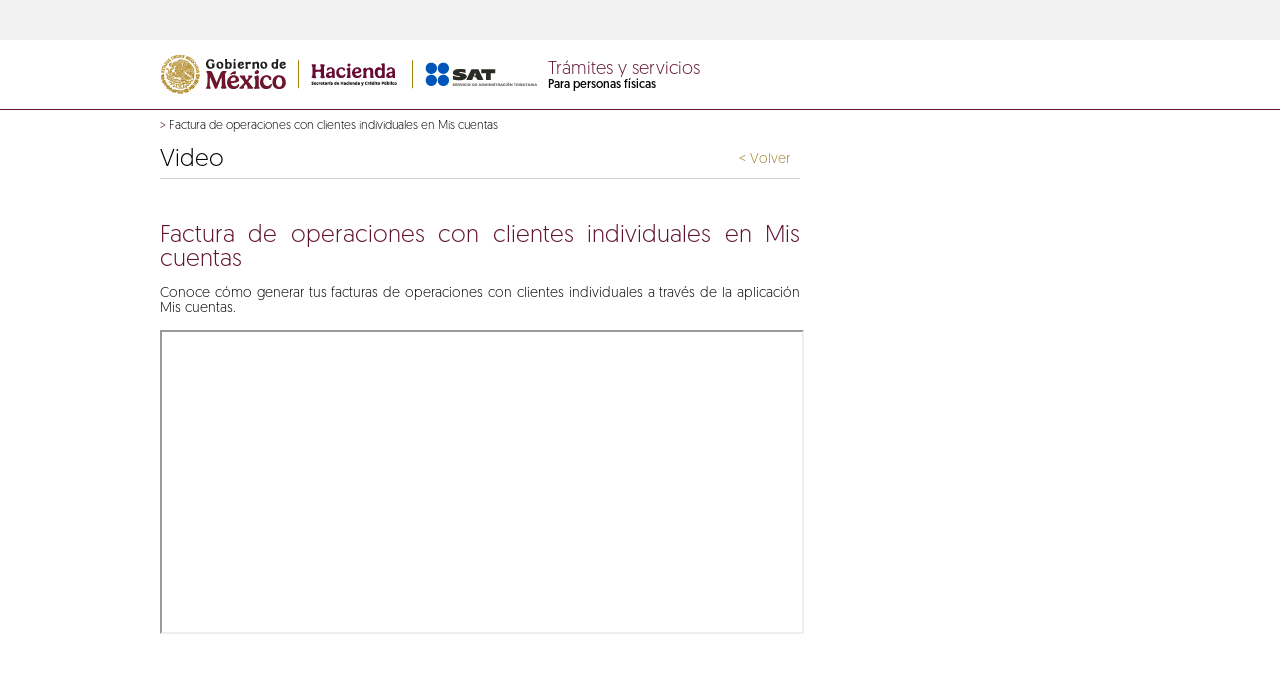

--- FILE ---
content_type: text/html; charset=UTF-8
request_url: https://wwwmat.sat.gob.mx/video/mis-cuentas.-administracion-de-catalogos.-
body_size: 5452
content:



   	
	































































		
		
 		









 
    
	



 
	
	
	
	
	



 
	
	
	
	
	



	
	





	



<!-- Recuperando los attrs del video -->
 
	
	
	
	



	
	
	


<!doctype html>
<html lang="en">
<head>	
	
	
		
			
			

                   


<meta http-equiv="X-UA-Compatible" content="IE=edge">
	 
       <title>
         Portal de trámites y servicios - SAT</title>
     <meta charset="UTF-8">
     <meta name="description" content="Portal de trámites y servicios sat">
     <meta content="width=device-width, initial-scale=1" name="viewport">

     <link href="/satys/css/all.css?1.1" rel="stylesheet" type="text/css"><link rel="shortcut icon" href="/satys/css/favicon.ico" type="image/vnd.microsoft.icon" />                                        					    
        <script type="text/javascript" src="/satys/js/jquery.js"></script>
		<script type="text/javascript" src="/satys/js/jquery-ui/jquery-ui.min.js"></script>
		<script type="text/javascript" src="/satys/js/datatables.js"></script>
		<script type="text/javascript" src="/satys/js/datatables.responsive.js"></script>
		<script type="text/javascript" src="/satys/js/swipe.js"></script>
		<script type="text/javascript" src="/satys/js/jsp.js"></script>
		<script type="text/javascript" src="/satys/js/main.js"></script>
        <script type="text/javascript" src="/satys/js/owl.carousel.min.js"></script>   
		<script type="text/javascript" src="/satys/js/hammer.min.js"></script>
        <script type="text/javascript" src="/satys/js/sequence.min.js" ></script>
	    <script src="/satys/entrada/sliderengine/amazingslider.js"></script>
        <script src="/satys/entrada/sliderengine/initslider-1.js"></script>                       
        <script type="text/javascript" src="/satys/js/moment.min.js"></script>
	    <link type="text/css" rel="stylesheet" href="/satys/css/fullcalendar.min.css">
	    <style type="text/css">span#typevent-button {width: 100% !important;}</style>
	    <script type="text/javascript" src="/satys/js/fullcalendar.min.js"></script>
	    <script type="text/javascript" src="/satys/js/es.js"></script>			
	    <link type="text/css" rel="stylesheet" href="/satys/css/owl.carousel.css">



<script>
			   var isMobile = {
			Android: function() {
				return navigator.userAgent.match(/Android/i);
			},
			BlackBerry: function() {
				return navigator.userAgent.match(/BlackBerry/i);
			},
			iOS: function() {
				return navigator.userAgent.match(/iPhone|iPad|iPod/i);
			},
			Opera: function() {
				return navigator.userAgent.match(/Opera Mini/i);
			},
			Windows: function() {
				return navigator.userAgent.match(/IEMobile/i);
			},
			any: function() {
				return (isMobile.Android() || isMobile.BlackBerry() || isMobile.iOS() || isMobile.Opera() || isMobile.Windows());
			}
		};	 
	   </script>



		
	
</head>

<body>
	<div id="wrapper">
		<!-- Aqui se pregunta si existe la seccion para incluir los css que necesita el header private -->
		
     		
     		
			    
 				 
												
							
		       			
							
								
						

	 
    <div class="no-show-pixel"><img alt="" src="/cs/CookieServer?name=satfilter&amp;secure=true&amp;timeout=86400&amp;url=%2F&amp;value=1462228413906" /></div>        	
<script>
			   var isMobile = {
			Android: function() {
				return navigator.userAgent.match(/Android/i);
			},
			BlackBerry: function() {
				return navigator.userAgent.match(/BlackBerry/i);
			},
			iOS: function() {
				return navigator.userAgent.match(/iPhone|iPad|iPod/i);
			},
			Opera: function() {
				return navigator.userAgent.match(/Opera Mini/i);
			},
			Windows: function() {
				return navigator.userAgent.match(/IEMobile/i);
			},
			any: function() {
				return (isMobile.Android() || isMobile.BlackBerry() || isMobile.iOS() || isMobile.Opera() || isMobile.Windows());
			}
		};
	 
 
	   </script>























	<div id="top_bar">
     <div class="pw">
</div>
</div>
					
				
				
 				 
													
		       			
							
								
						




































































 
 <div id="logo_bar"><div class="pw"><div id="submenu"><ul id='1462228413906'>
									<li class='subcateg' data-submenu='null'>																											
										<a class="filter_link" id='setfilter_1462228413906_1462228414309' href='/video/mis-cuentas.-administracion-de-catalogos.-'>Asalariados</a>
									</li>
									<li class='subcateg' data-submenu='null'>																											
										<a class="filter_link" id='setfilter_1462228413906_1462228417550' href='/video/mis-cuentas.-administracion-de-catalogos.-'>Arrendadores</a>
									</li>
									<li class='subcateg' data-submenu='null'>																											
										<a class="filter_link" id='setfilter_1462228413906_1462228415305' href='/video/mis-cuentas.-administracion-de-catalogos.-'>Empresarios y profesionistas</a>
									</li>
									<li class='subcateg' data-submenu='null'>																											
										<a class="filter_link" id='setfilter_1462228413906_1462228415420' href='/video/mis-cuentas.-administracion-de-catalogos.-'>Incorporación Fiscal</a>
									</li>
									<li class='subcateg' data-submenu='null'>																											
										<a class="filter_link" id='setfilter_1462228413906_1462242097097' href='/video/mis-cuentas.-administracion-de-catalogos.-'>Simplificado de confianza</a>
									</li>
									<li class='subcateg' data-submenu='null'>																											
										<a class="filter_link" id='setfilter_1462228413906_1462228414856' href='/video/mis-cuentas.-administracion-de-catalogos.-'> </a>
									</li>
									<li class='subcateg' data-submenu='null'>																											
										<a class="filter_link" id='setfilter_1462228413906_1462228413905' href='/video/mis-cuentas.-administracion-de-catalogos.-'>Otros ingresos</a>
									</li>	
				</ul>
			<ul id='1462228413513'>
									<li class='subcateg' data-submenu='null'>																											
										<a class="filter_link" id='setfilter_1462228413513_1462228413507' href='/video/mis-cuentas.-administracion-de-catalogos.-'>General de ley</a>
									</li>
									<li class='subcateg' data-submenu='null'>																											
										<a class="filter_link" id='setfilter_1462228413513_1462228417178' href='/video/mis-cuentas.-administracion-de-catalogos.-'>Cooperativas</a>
									</li>
									<li class='subcateg' data-submenu='null'>																											
										<a class="filter_link" id='setfilter_1462228413513_1462228414763' href='/video/mis-cuentas.-administracion-de-catalogos.-'>Sector primario</a>
									</li>
									<li class='subcateg' data-submenu='null'>																											
										<a class="filter_link" id='setfilter_1462228413513_1462242099955' href='/video/mis-cuentas.-administracion-de-catalogos.-'>Simplificado de confianza</a>
									</li>
									<li class='subcateg' data-submenu='null'>																											
										<a class="filter_link" id='setfilter_1462228413513_1462228413788' href='/video/mis-cuentas.-administracion-de-catalogos.-'>Sin fines de lucro</a>
									</li>
									<li class='subcateg' data-submenu='null'>																											
										<a class="filter_link" id='setfilter_1462228413513_1462228416122' href='/video/mis-cuentas.-administracion-de-catalogos.-'>Grupos</a>
									</li>
									<li class='subcateg' data-submenu='null'>																											
										<a class="filter_link" id='setfilter_1462228413513_1462228415536' href='/video/mis-cuentas.-administracion-de-catalogos.-'>Coordinados</a>
									</li>	
				</ul>
			<ul id='1462228414487'>	
				</ul>
			<ul id='1462228414175'>	
				</ul>
			
</div>
<div class="clear"></div>
<div class="logo">
	
	
			
<img src="/satys/img/logo3.png" alt="logos shcp y sat" id="logo" usemap="#workmap">
	
<map name="workmap">
  <area shape="rect" coords="2,2,146,40" alt="gob.mx" href="https://www.gob.mx/sat">
  <area shape="rect" coords="152,2,368,40" alt="shcp y sat" href=/personas>
</map>
</div>
<div class="titleHeader">
	<span id="page_title">
				<a class="enlaceHome" href='/personas'>
					Trámites y servicios
				</a>
	<span class="page_subtitle">Para personas físicas</span></span>
</div>
<div id="icons">
		
      </div>
  </div>
  
  
  	<div id="mdavi" title="Aviso" style="padding:0;border:0;display:none">
		<div class="modal_data" style="padding:1px 8px;margin-top:2px;">
		<p>Durante el sÃÂÃÂÃÂÃÂÃÂÃÂÃÂÃÂÃÂÃÂÃÂÃÂÃÂÃÂÃÂÃÂÃÂÃÂÃÂÃÂÃÂÃÂÃÂÃÂÃÂÃÂÃÂÃÂÃÂÃÂÃÂÃÂ¡bado 21 y domingo 22 de septiembre por mantenimiento este servicio no se encuentra disponible.</p>
		Agradecemos tu comprensiÃÂÃÂÃÂÃÂÃÂÃÂÃÂÃÂÃÂÃÂÃÂÃÂÃÂÃÂÃÂÃÂÃÂÃÂÃÂÃÂÃÂÃÂÃÂÃÂÃÂÃÂÃÂÃÂÃÂÃÂÃÂÃÂ³n.
		</div>
	</div>

   <script>
   function msavi(goto){			   
	    $("#mdavi").dialog({
	        resizable: false,
	        height:160,
	        width:310,
	        modal: true
	     }).on('dialogclose', function(event) {		    
	    	 window.location=goto;
			 });		
	    return false;
	}
	   
	     if( isMobile.any() ){
	    	
	    	 

	    	 $('.tooltip').click(function(e) {
	    	     e.preventDefault();	    	   
	    	 });
	    	 
	    	 
  $('.tooltip').bind('touchstart touchend ', function(e) {    				
				  if (e.type=='touchend'){	
					
				   var now = new Date().getTime();
				   var lastTouch = $(this).data('lastTouch') || now + 1 ;
				   var delta = now - lastTouch;
				   if(delta<800 && delta>0){						  
						  if (this.target!=""){
							  window.open(this.href,'otragob');
						 }else{
						      window.location.href= this.href;
						 }
				   }
					e.preventDefault();				   
				    $(this).data('lastTouch', now);  				 
				  }else{			
					e.preventDefault();				 
					if($(this).children('span').css('visibility') != 'visible')
					{
						$(this).siblings().children('span').css('visibility','hidden');

						if ($(this).siblings().children('span').last().children().length > 0 ) {
						$(this).siblings().children('span').last().css('visibility','visible');
						}

						e.preventDefault();
						
						$(this).siblings().css('color', '#727272');
						$(this).css('color', '#347733');
						$(this).children('span').css('visibility','visible');
						$(this).children('span').css('width','80px');
						$(this).children('span').css('opacity','0.9');
						$(this).children('span').css('top','28px');
						$(this).children('span').css('right','-11px');
						$(this).children('span').css('font-size','12px');
						$(this).children('span').css('letter-spacing','normal');
						$(this).children('span').css('z-index','99999999 !important');
						$(this).children('span').css('position','absolute');
					$(this).children('span').css('height','16px');		
					}
					  				      					
				  } 				 
			   });
			   }
	   



	     $(window).ready(function () {
	         toolmob();
	     });
	     
	     $(window).resize(function () {
	         toolmob();
	     });

	     function toolmob() {
	    	 $("#mob_icons a.tooltip span:first").each(function () {
				var xle = $(this).offset().left;
	             if( xle < 25 ) {
	            	 $(this).addClass( 'izqui' );
	             }
	             else {
	            	 $(this).removeClass( 'izqui' );
	             }
	    	});
	    	 
	    	 $("#icons a.tooltip span:first").each(function () {
					var xle = $(this).offset().left;
		             if( xle < 25 ) {
		            	 $(this).addClass( 'izqui' );
		             }
		             else {
		            	 $(this).removeClass( 'izqui' );
		             }
		    	});
	    	 
	    	 $("#mob_icons a.tooltip span").each(function () {
					var xle = $(this).offset().left+8;
		    	     if(xle + $(this).outerWidth() > $( window ).width() ){
		            	 $(this).addClass( 'derec' );
		             }
		             else {
		            	 $(this).removeClass( 'derec' );
		             }
		    	});	    	 
	     }


		</script>


  </div>	
 
	
										
								
								
		       	
				 
											
						
						
		       			
	
	<script>
			   var isMobile = {
			Android: function() {
				return navigator.userAgent.match(/Android/i);
			},
			BlackBerry: function() {
				return navigator.userAgent.match(/BlackBerry/i);
			},
			iOS: function() {
				return navigator.userAgent.match(/iPhone|iPad|iPod/i);
			},
			Opera: function() {
				return navigator.userAgent.match(/Opera Mini/i);
			},
			Windows: function() {
				return navigator.userAgent.match(/IEMobile/i);
			},
			any: function() {
				return (isMobile.Android() || isMobile.BlackBerry() || isMobile.iOS() || isMobile.Opera() || isMobile.Windows());
			}
		};
	  
	   </script>
	<div id="action_bar2" class="desk">
	   <div class="pw">
		 			
 	</div>				
 </div>  
					
				
			
		
		

		





    
    							    




    
        
	
    
		
			
		
	
    




	
	


<div id="breadcrumbs" class="pw">
	
	
		
			

			
				
					
			
				
				
					
					 
						
						
						
						
						
					
					
					
						
							
							
								
								
									 
										
										
										
										
										
									
								
																			
						
					 
					 <span>&gt;</span> Factura de operaciones con clientes individuales en Mis cuentas
					
				
				
		
	
</div>


			
		<div id="content">
			<div class="pw">
					
					<div id="header">
						<h1>
							Video
						</h1>
						<p>&nbsp;</p>
						
						
							
							
						





	
		<a class='back' onclick="javascript:history.back(1)" style="cursor:pointer;" >&lt; Volver</a>
	
	



 

		
					</div>
					<div id="main">
						<div class="noticia">
							<h2>
								
									
										Factura de operaciones con clientes individuales en Mis cuentas
									
								
							</h2>	
                                          		<p>	<div>
	Conoce c&oacute;mo generar tus facturas de operaciones con clientes individuales a trav&eacute;s de la aplicaci&oacute;n Mis cuentas.</div>
</p>			
						</div>	


				        <div class="vidi">
				        	<iframe id="ytplayer" style="width:100%;height:100%;" src='https://www.youtube.com/embed/VWGwDQ0-B7A?showinfo=0'> frameborder="0"></iframe>
				        </div>						
					</div>
					
					<div id="sidebar" class="sb">	
						

					</div>				
					
				<div class="clear"></div>			
				<!-- Se pinta la seccion SubMetro si existe -->
		       	 
														
		       			



	

	
		
	
		
	
		
	
	
	    
	    
		
	
	
	    
	    
	
	<div class="banners">
	
	</div>
	<div class="clear"></div>
  
					
								
			</div>			
			
			
				
					
	       			                      
							      

 
	 

		
		
	



 	<div id="footer">
		
	</div> 
<div id="pantalla"  style="display:none">f</div> 
<a id="myButtonFAQSAT" class="tooltip">x
<span>OrientaSAT</span>
</a>	

<script>

$(document).ready(myfunction);

$(window).resize(function(){
	var cha = $("#myButtonFAQSAT");
	var w = $(window).width();
	if (w>486){
	cha.insertBefore("#icons #refere");
	}else{
	  cha.insertBefore("#mob_icons #refere");
	}
}); 

</script>

<script>	
$(document).ready(dddd);
function dddd() { 

var myElem = document.getElementById('myElement');         
if (myElem) {
  var barra= parseInt($( "#myElement" ).css("width"));  
  if (barra<=480){
  try {  
       var iframetoloadTopPosition = jQuery('#breadcrumbs').offset().top;
       if (iframetoloadTopPosition!=0 )
            jQuery('html, body').animate({scrollTop: iframetoloadTopPosition}, 500);	
      } catch(err) {}
   }
}




    if(typeof SAT_POR_32_init=== 'function') { 
           SAT_POR_32_init();
    } 
   $('#mob_menu_selectBusqueda').selectmenu({change:mobileMenu2}).selectmenu( "menuWidget" ).addClass( "overf" );

   $('#dd_menu_busqueda').selectmenu({change:mobileMenu2}).selectmenu( "menuWidget" ).addClass( "overf" );
}				

function mobileMenu2(e,d) { 	




	var url = d.item.value;
	var cat_id = d.item.element[0].id;
	setFilterAndGoToMobile(cat_id,url);
	eraseCookie("satfilter");
	createCookie("satfilter", cat_id, 365);	
	enviarLink (url);
}

function msieversion() {
	var ua = window.navigator.userAgent
	var msie = ua.indexOf ("MSIE ")
	if ( msie > 0 )      
	   return parseInt (ua.substring (msie+5, ua.indexOf (".", msie )))
	else                 
	  return 0
}
 	
function validaNavbarIE(){
 var ua = String(navigator.userAgent);		
 if(ua.indexOf("Firefox/") < 0 
	&& ua.indexOf("Chrome/") < 0
	&& ua.indexOf("Opera/") < 0
	&& ua.indexOf("Safari/") < 0){			
		$(".enlace_f").hide();			
		$(".enlace_i").show();		
		

	    if (msieversion()!=9){			
			$(".enlace_i9").hide();
		} else {
	        $(".enlace_f9").hide();	
	    }
    }else { 
			$(".enlace_i9").hide();
	}
}
	
validaNavbarIE();
$(document).ready(ajusteMenu);

function ajusteMenu(){
     $('#dd_menu').selectmenu({change:mobileMenu});	
     $('#mob_menu_select').selectmenu({change:mobileMenu});
}                 
var myElem = document.getElementById('myElement');         

if (myElem) {
  var barra= parseInt($( "#myElement" ).css("width"));  
  if (barra<=480){
  try {  
       var iframetoloadTopPosition = jQuery('#breadcrumbs').offset().top;
       if (iframetoloadTopPosition!=0 )
            jQuery('html, body').animate({scrollTop: iframetoloadTopPosition}, 800);	
      } catch(err) {}
   }
}




























 function mobileMenuFix()
{ 
 try {  
  $( ".advanced_search_autoc" ).hide();
  $( ".ui-menu-item" ).hide();
  $( ".ui-autocomplete" ).hide();
 } catch(err) {}     

 try { 
   $( "#desktopformE #mob_search_inputE" ).autocomplete('disable');
    $( "#desktopformE #mob_search_inputE" ).autocomplete('enable');
 } catch(err) {}     

 $('#mob_menu_select').selectmenu("destroy").selectmenu();
 $('#mob_menu_select').selectmenu({change:mobileMenu});
 try { 
  $('#dd_menu').selectmenu("destroy").selectmenu();
  $('#dd_menu').selectmenu({change:mobileMenu});
 } catch(err) {}  
  try { 
  $('#dd_menu_busqueda').selectmenu("destroy").selectmenu();
  $('#dd_menu_busqueda').selectmenu({change:mobileMenu2}).selectmenu( "menuWidget" ).addClass( "overf" );
 } catch(err) {}
 
 try { 
  $('#mob_menu_selectBusqueda').selectmenu("destroy").selectmenu();
  $('#mob_menu_selectBusqueda').selectmenu({change:mobileMenu2}).selectmenu( "menuWidget" ).addClass( "overf" );
 } catch(err) {}
   
 $('#select_foldername').selectmenu("destroy").selectmenu();  

 try {
 $('#sortby_inline').selectmenu("destroy").selectmenu();
 $('#sortby_inline').selectmenu({
					change:ordenamientoTipo 
				});
} catch(err) {}
				




 
 try {
  $('#idx').selectmenu("destroy").selectmenu();
  } catch(err) {}
 try {  
 $('#categorySelect').selectmenu("destroy").selectmenu();
  } catch(err) {}
 try {
 $('#subcategorySelect').selectmenu("destroy").selectmenu();
  } catch(err) {}
 try {
 $('#sortby').selectmenu("destroy").selectmenu();
  } catch(err) {}
 try {
 $('#total').selectmenu("destroy").selectmenu();
  } catch(err) {}
 try { 
 $('#typevent').selectmenu("destroy").selectmenu();
  } catch(err) {}
 try {
 $('#number').selectmenu("destroy").selectmenu();
  } catch(err) {}
 try {
 $('#typeid').selectmenu("destroy").selectmenu();
  } catch(err) {}
 try {  
 $('#ui-id-73').selectmenu("destroy").selectmenu();
  } catch(err) {}
 if(typeof changeCategoryFn=== 'function') { 
         $('#categorySelect').selectmenu({change:changeCategoryFn});
 } 
 //$("div.ab_containb").css({"margin-left":"-300px"});
 //$("div.ab_containb").addClass("rezised-menu");
  							 
 $(document).ready(changerezise);  	
}






jQuery(function($) {
    if (/chrom(e|ium)/.test(navigator.userAgent.toLowerCase())) {
        $('body').css('opacity', '1.0') 
    }
})





$(".pw").on('touchend', 'area', function () {
   // window.location = $(this).attr("href");
       var el = $(this);
    var link = el.attr('href');
    var tar = el.attr('target');
    
    window.open(link,tar);
});





if (!isMobile.any()){
$('.topnav>li a.dec').each(function(){ 
	var wid=$(this).width()+30;
	$(this).css('width',wid+'px');
});
}

 
if (!isMobile.any()){
$( ".topnav li " ).hover(
  function() {          
     
	$( this ).find("span").each(function(index) {	             
			 $(this ).css("font-weight", "500");
			 if (index == 0){
			  $( this ).animate({
				 fontSize : "38px",				  
				}, 50, function() {				 
				});		 
			 } 			  
			 if (index == 1){			 
			  $( this ).animate({
				 fontSize : "15px",				  
				}, 50, function() {				 
				});		 
			 } 			  
	});			
  }, function() {  
      var negrita = $( this ).find("a").css("font-weight");  	    
	 $( this ).find("span").each(function(index) {	 
			  if (index == 0){
			  $(this ).css("font-weight", "normal");		   	       
			  $( this ).animate({
				 fontSize : "36px"
				}, 50, function() {				 
				});		 
			 } 			  
			 if (index == 1){			 
			 $(this ).css("font-weight", negrita);		   	       
			  $( this ).animate({
				 fontSize : "13px"					  
				}, 50, function() {				 
				});		 
			 }
		  
          $( this ).css("font-size","");         		 
		  $( this ).css("font-weight","");         		 
	});				 	 	 
  }
);
}



</script>




  
				
			
		</div>
	</div>
</body>
</html>

